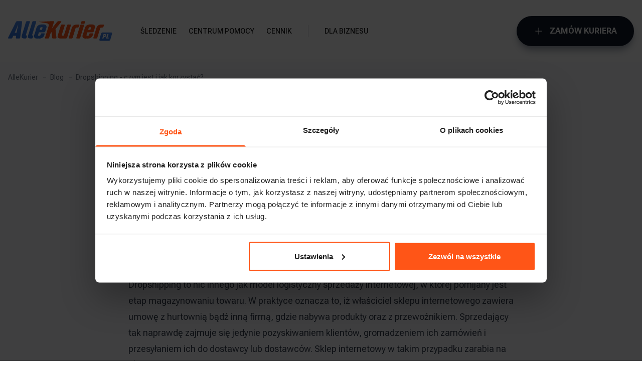

--- FILE ---
content_type: text/html; charset=utf-8
request_url: https://allekurier.pl/blog/dropshipping-co-to-jest-i-jak-korzystac
body_size: 15124
content:
<!DOCTYPE html><html lang="pl" class="__variable_f3597f"><head><meta charSet="utf-8"/><meta name="viewport" content="width=device-width, initial-scale=1"/><link rel="preload" href="/_next/static/media/55cab9a7b1e584c7-s.p.woff2" as="font" crossorigin="" type="font/woff2"/><link rel="preload" href="/_next/static/media/b5c95a22b4347906-s.p.woff2" as="font" crossorigin="" type="font/woff2"/><link rel="stylesheet" href="/_next/static/css/cae36d5957b6965a.css" data-precedence="next"/><link rel="stylesheet" href="/_next/static/css/39f9953aafbb65a1.css" data-precedence="next"/><link rel="stylesheet" href="/_next/static/css/80b2a7623e3c1a19.css" data-precedence="next"/><link rel="preload" as="script" fetchPriority="low" href="/_next/static/chunks/webpack-ed83c6602b3c6fff.js"/><script src="/_next/static/chunks/1dd3208c-8c057584e7a3947d.js" async=""></script><script src="/_next/static/chunks/1528-5bb9dec302561f17.js" async=""></script><script src="/_next/static/chunks/main-app-c086b50146bc6b3e.js" async=""></script><script src="/_next/static/chunks/9273-7948622a07174a61.js" async=""></script><script src="/_next/static/chunks/1799-b7d5f48d36bed881.js" async=""></script><script src="/_next/static/chunks/app/layout-a3712bc7c46557af.js" async=""></script><script src="/_next/static/chunks/7135-4e3fe6e3b59f0869.js" async=""></script><script src="/_next/static/chunks/4560-9425958471345ede.js" async=""></script><script src="/_next/static/chunks/app/error-81e6d58331d86364.js" async=""></script><script src="/_next/static/chunks/6455-9d4039126faa3716.js" async=""></script><script src="/_next/static/chunks/8881-f9945e765af1df58.js" async=""></script><script src="/_next/static/chunks/app/blog/%5Bslug%5D/page-698a9da7845fd595.js" async=""></script><script src="/_next/static/chunks/app/global-error-06f2dce505955933.js" async=""></script><script src="/_next/static/chunks/app/blog/page-a93567090c82bc14.js" async=""></script><link rel="preload" href="https://consent.cookiebot.com/uc.js" as="script"/><link rel="preload" href="https://www.googletagmanager.com/gtm.js?id=GTM-MF59X3M" as="script"/><title>Dropshipping - czym jest i jak korzystać? | AlleKurier.pl</title><meta name="description" content="Czym jest dropshipping? Jak można wprowadzić ten model sprzedaży internetowej do swojej firmy? Sprawdź poradnik od AlleKurier i dowiedz się najważniejszych informacji związanych z dropshippingiem!"/><link rel="icon" href="/next-img/favicon.png"/><meta name="next-size-adjust"/><script src="/_next/static/chunks/polyfills-42372ed130431b0a.js" noModule=""></script></head><body><div class="bg-white p-4 lg:py-8"><div class="mx-auto flex max-w-7xl items-center justify-center lg:justify-between"><div class="flex items-center"><a aria-label="AlleKurier" href="https://allekurier.pl"><img alt="AlleKurier" loading="lazy" width="208" height="39" decoding="async" data-nimg="1" style="color:transparent" src="/next-img/allekurier-logo.svg"/></a><nav class="ml-14 hidden lg:block"><ul class="flex items-center justify-center text-sm font-medium uppercase text-black"><li class="mr-6"><a class="py-2 text-black hover:text-gray-500 false" href="https://allekurier.pl/sledzenie">Śledzenie</a></li><li class="mr-6"><a class="py-2 text-black hover:text-gray-500 false" href="https://allekurier.pl/kontakt">Centrum pomocy</a></li><li><a class="py-2 text-black hover:text-gray-500 false" href="https://allekurier.pl/cennik">Cennik</a></li><li class="mx-8 h-6 w-px bg-gray-700 opacity-20"></li><li class="mr-6"><a class="py-2 text-black hover:text-gray-500 false" href="https://allekurier.pl/dla-biznesu">Dla biznesu</a></li></ul></nav></div><div class="hidden items-center gap-3 lg:flex"><a class="button !hidden !border-gray-900 !bg-gray-900 !shadow-gray-400 hover:!border-gray-700 hover:!bg-gray-700 xl:!flex" href="https://nowy.allekurier.pl/nadaj"><svg xmlns="http://www.w3.org/2000/svg" fill="none" viewBox="0 0 24 24" stroke-width="1.5" stroke="currentColor" aria-hidden="true" class="mr-3 h-5"><path stroke-linecap="round" stroke-linejoin="round" d="M12 4.5v15m7.5-7.5h-15"></path></svg> Zamów kuriera</a></div></div></div><main class="bg-gradient-to-b from-[#FAFBFF] to-white"><div class="px-4 lg:px-0"><div class="mx-auto max-w-7xl"><ul class="flex w-full overflow-x-scroll whitespace-nowrap py-5 text-gray-500 md:overflow-x-hidden lg:px-4"><li class="relative mr-4 pr-2 text-sm after:absolute after:-right-2 after:top-1/2 after:block after:h-px after:w-[6px] after:bg-gray-300"><a href="https://allekurier.pl">AlleKurier</a></li><li class="relative mr-4 pr-2 text-sm after:absolute after:-right-2 after:top-1/2 after:block after:h-px after:w-[6px] after:bg-gray-300 last-of-type:after:hidden"><a href="https://allekurier.pl/blog">Blog</a></li><li class="text-sm">Dropshipping - czym jest i jak korzystać?</li></ul></div><div class="my-12"><h1 class="mx-auto max-w-3xl py-5 text-center text-4xl font-bold">Dropshipping - czym jest i jak korzystać?</h1><div class="mt-4"><div class="content-prose"></div><div></div><div><div class="content-prose"><div class="mx-auto max-w-3xl"><p>Dropshipping to model sprzedaży internetowej, który z roku na rok zyskuje coraz większą popularność. Jest tak, gdyż prowadzący działalność sprzedażową online nie muszą fizycznie posiadać produktów. Cały proces przesyłki spoczywa na ramionach firm dostawczych, które odbierają towar bezpośrednio z hurtowni i transportują go do klienta. Model ten nie tylko skraca łańcuch logistyczny, lecz jest również bardzo tani i łatwy do wdrożenia. Dropshipping daje możliwość szybkiego i pewnego wejścia na rynek e-commerce dla dużych, jak i małych firm.</p><h2>Dropshipping co to jest?</h2><p>Dropshipping to nic innego jak model logistyczny sprzedaży internetowej, w której pomijany jest etap magazynowaniu towaru. W praktyce oznacza to, iż właściciel sklepu internetowego zawiera umowę z hurtownią bądź inną firmą, gdzie nabywa produkty oraz z przewoźnikiem. Sprzedający tak naprawdę zajmuje się jedynie pozyskiwaniem klientów, gromadzeniem ich zamówień i przesyłaniem ich do dostawcy lub dostawców. Sklep internetowy w takim przypadku zarabia na różnicy pomiędzy ceną hurtową a detaliczną danego produktu.</p></div></div></div><div><div class="content-prose"><div class="-ml-5 px-5 py-2 text-white bg-blue-400"><div class="content-prose"><div class="mx-auto max-w-3xl"><p>Dropshipping<strong> </strong>pozwala na rezygnację z fizycznego magazynowania na rzecz powiększania wirtualnego zaplecza. Właściciele sklepów nie muszą się już przejmować obowiązkowym przechowywaniem towarów oraz ich ewentualną ekspozycją w punktach stacjonarnych.</p></div></div></div></div></div><div><div class="content-prose"><div class="mx-auto my-2 max-w-3xl"><img alt="Dropshipping - czym jest i jak korzystać" loading="lazy" width="2000" height="800" decoding="async" data-nimg="1" style="color:transparent" srcSet="/_next/image?url=https%3A%2F%2Fimages.prismic.io%2Fallekurier%2F40f1b3cd-4623-49e8-8343-af7c1131ef87_AnyConv.com__Dropshipping.webp%3Fauto%3Dcompress%2Cformat&amp;w=2048&amp;q=75 1x, /_next/image?url=https%3A%2F%2Fimages.prismic.io%2Fallekurier%2F40f1b3cd-4623-49e8-8343-af7c1131ef87_AnyConv.com__Dropshipping.webp%3Fauto%3Dcompress%2Cformat&amp;w=3840&amp;q=75 2x" src="/_next/image?url=https%3A%2F%2Fimages.prismic.io%2Fallekurier%2F40f1b3cd-4623-49e8-8343-af7c1131ef87_AnyConv.com__Dropshipping.webp%3Fauto%3Dcompress%2Cformat&amp;w=3840&amp;q=75"/></div></div></div><div><div class="content-prose"><div class="mx-auto max-w-3xl"><h2>Kto może wykorzystać dropshipping?</h2><p>Tak naprawdę każde przedsiębiorstwo, zajmujące się handlem dobrami może wykorzystać model dropshippingu w swojej działalności. Dotyczy to zarówno niewielkich firm, dopiero co zakładających swój sklep online, jak i dużych korporacji, które chcą przekształcić swój sposób działania. Niektóre branże korzystają jednak z dropshippingu chętniej niż inne. Należy do nich, m.in.: przemysł odzieżowy, zabawkowy, sportowy, galanteryjny. Wszystko tak naprawdę zależy jednak od tego, jakie właściciel sklepu internetowego ma kontakty z hurtowniami i czy ma możliwość podjęcia współpracy z niezawodnym oraz sprawdzonym przewoźnikiem.</p></div></div></div><div><div class="content-prose"><div class="mx-auto my-4 max-w-3xl text-center"><a class="button button-sm mx-auto max-w-sm button-green" href="https://allekurier.pl/nadaj">ZAMÓW KURIERA</a></div></div></div><div><div class="content-prose"><div class="mx-auto my-2 max-w-3xl"><img alt="dropshipping sprzedaż" loading="lazy" width="1000" height="667" decoding="async" data-nimg="1" style="color:transparent" srcSet="/_next/image?url=https%3A%2F%2Fimages.prismic.io%2Fallekurier%2F737d8177-32d7-43e0-93cb-08eb10aba100_dropshipping-sprzedaz.webp%3Fauto%3Dcompress%2Cformat&amp;w=1080&amp;q=75 1x, /_next/image?url=https%3A%2F%2Fimages.prismic.io%2Fallekurier%2F737d8177-32d7-43e0-93cb-08eb10aba100_dropshipping-sprzedaz.webp%3Fauto%3Dcompress%2Cformat&amp;w=2048&amp;q=75 2x" src="/_next/image?url=https%3A%2F%2Fimages.prismic.io%2Fallekurier%2F737d8177-32d7-43e0-93cb-08eb10aba100_dropshipping-sprzedaz.webp%3Fauto%3Dcompress%2Cformat&amp;w=2048&amp;q=75"/></div></div></div><div><div class="content-prose"><div class="mx-auto max-w-3xl"><h2>Zalety dropshippingu - dlaczego warto na niego postawić?</h2><p>Główną zaletą dropshippingu jest brak obowiązku magazynowania towarów, a co za tym idzie – zajmowania nimi przestrzeni. Oszczędzamy w ten sposób czas, siły i środki, które należałoby poświęcić na wygospodarowanie miejsca na produkty. Prowadzący sklep online płaci jedynie za te towary, które zostały zamówione przez klientów. Inną zaletą jest oszczędność środków, jakie należałoby przeznaczyć na wysyłkę. Kolejną zaletą dropshippingu jest niski wkład własny w kontekście inwestycji.</p><p>Sprawia on, iż inwestycja w potencjalny sklep internetowy obarczona jest niskim ryzykiem. Wiele osób zastanawia się, jak zacząć dropshipping i czy to w ogóle możliwe przy małych przedsiębiorstwach. Odpowiedź brzmi – jak najbardziej tak, ponieważ ten model logistyczny skierowany jest właśnie do niewielkich firm, które są na początku rozwoju.</p></div></div></div><div><div class="content-prose"><div class="-ml-5 px-5 py-2 text-white bg-green-400"><div class="content-prose"><div class="mx-auto max-w-3xl"><p>Inną zaletą dropshippingu jest możliwość posiadania szerokiego asortymentu. Dzięki temu właściciel sklepu internetowego może uwzględnić w swojej ofercie również towary egzotyczne, rzadkie i takie, które nie pojawiają się u konkurencji ze względu na niski popyt.</p></div></div></div></div></div><div><div class="content-prose"><div class="mx-auto my-2 max-w-3xl"><img alt="sprzedaż w modelu dropshipping" loading="lazy" width="1000" height="667" decoding="async" data-nimg="1" style="color:transparent" srcSet="/_next/image?url=https%3A%2F%2Fimages.prismic.io%2Fallekurier%2F610ca776-8ebd-42ed-a306-6f060f204e76_sprzedaz-model-dropshipping.webp%3Fauto%3Dcompress%2Cformat&amp;w=1080&amp;q=75 1x, /_next/image?url=https%3A%2F%2Fimages.prismic.io%2Fallekurier%2F610ca776-8ebd-42ed-a306-6f060f204e76_sprzedaz-model-dropshipping.webp%3Fauto%3Dcompress%2Cformat&amp;w=2048&amp;q=75 2x" src="/_next/image?url=https%3A%2F%2Fimages.prismic.io%2Fallekurier%2F610ca776-8ebd-42ed-a306-6f060f204e76_sprzedaz-model-dropshipping.webp%3Fauto%3Dcompress%2Cformat&amp;w=2048&amp;q=75"/></div></div></div><div><div class="content-prose"><div class="mx-auto max-w-3xl"><h2>Jak zacząć dropshipping w swojej firmie?</h2><p>By rozpocząć prowadzenie przedsiębiorstwa modelu, tak naprawdę potrzeba jedynie trzech rzeczy. Pierwszą, jak to w każdym biznesie bywa, jest wkład własny. W przypadku dropshippingu będzie on niewielki w porównaniu z innymi modelami logistycznymi, gdyż ominiemy, m.in. koszty wysyłki oraz związane z prowadzeniem magazynu.</p><p>Ważne jednak, by na samym początku działalności założyć sklep internetowy oraz poświęcić środki na wypromowanie go. Drugim niezbędnym elementem jest umowa z hurtownią lub hurtowniami, które dostarczą nam interesujących nas produktów. Wybór towarów zależy od popytu rynkowego, naszej specjalizacji bądź trendów, które ustalimy obserwując rynek e-commerce.</p><p>Trzecim krokiem w budowaniu dropshippingu jest wybór przewoźnika. Polski rynek jest wręcz przesycony firmami kurierskimi, oferującymi usługi w ramach handlu krajowego, jak i zagranicznego. W wyborze odpowiedniej pomoże Ci <a href="https://allekurier.pl/">AlleKurier</a>. Dzięki nam w szybki, bezpieczny i tani sposób zamów kuriera po odbiór swoich przesyłek. A co ciekawsze, z AlleKurier możesz zintegrować swój sklep, co pozwoli na jeszcze sprawniejszą organizację wysyłek zamówień Twojego sklepu. O tym, jak to zrobić przeczytasz w naszym poradniku - integracja sklepu internetowego z kurierem. Jeśli nie chcesz samodzielnie szukać przewoźnika, postaw właśnie na nas! Kurier w najlepszej cenie tylko w AlleKurier</p></div></div></div><div><div class="content-prose"><div class="mx-auto max-w-3xl"><h2>Zobacz także:</h2></div></div></div><div><div class="content-prose"><ul class="mx-auto mt-4 flex max-w-3xl !list-none flex-wrap gap-x-4 !p-0"><li class="!p-0"><a href="https://allekurier.pl/blog/zasada-7w-w-teorii-oraz-w-praktyce">Zasada 7w w teorii oraz w praktyce</a></li><li class="!p-0"><a></a></li></ul></div></div></div></div><div class="bg-blue-600 bg-[url(&#x27;/next-img/tracking-bg.svg&#x27;)] bg-cover bg-top bg-no-repeat px-4 pb-16 pt-10 text-white"><div class="mx-auto max-w-7xl text-center"><span class="text-sm font-bold uppercase">Sprawdź, gdzie jest Twoja przesyłka</span><h2 class="mb-8 mt-2 text-3xl font-bold">Śledzenie przesyłki</h2><form class="relative mx-auto flex max-w-md items-center justify-center"><input type="text" class="w-full rounded-full bg-blue-50 px-10 py-4 text-black placeholder:text-gray-400" placeholder="Wpisz numer przesyłki" value=""/><button class="text-ak-orange-500 absolute right-8 h-6 w-6" aria-label="Śledzenie"><svg xmlns="http://www.w3.org/2000/svg" fill="none" viewBox="0 0 24 24" stroke-width="1.5" stroke="currentColor" aria-hidden="true" class="h-6"><path stroke-linecap="round" stroke-linejoin="round" d="M21 21l-5.197-5.197m0 0A7.5 7.5 0 105.196 5.196a7.5 7.5 0 0010.607 10.607z"></path></svg></button></form></div></div></div></main><div class="mx-auto grid max-w-7xl grid-cols-1 gap-12 border-b border-gray-100 px-4 py-14 text-sm lg:grid-cols-5"><div><a href="https://allekurier.pl/cennik"><strong class="mb-5 block uppercase">Cennik przesyłek</strong></a><div class="grid grid-cols-1 gap-3"><a href="https://allekurier.pl/cennik/inpost">Cennik InPost</a><a href="https://allekurier.pl/cennik/dpd">Cennik DPD</a><a href="https://allekurier.pl/cennik/dhl">Cennik DHL</a><a href="https://allekurier.pl/cennik/ups">Cennik UPS</a><a href="https://allekurier.pl/cennik/fedex">Cennik FedEx</a><a href="https://allekurier.pl/cennik/paczkomaty">Cennik Paczkomaty</a><a href="https://allekurier.pl/cennik/orlen-paczka">Cennik Orlen Paczka</a></div></div><div><a href="https://allekurier.pl/przesylki-zagraniczne"><strong class="mb-5 block uppercase">Przesyłki zagraniczne</strong></a><div class="grid grid-cols-1 gap-3"><a href="https://allekurier.pl/przesylki-zagraniczne/paczka-do-niemiec">Paczki do Niemiec</a><a href="https://allekurier.pl/przesylki-zagraniczne/paczki-do-anglii">Paczki do Anglii</a><a href="https://allekurier.pl/przesylki-zagraniczne/paczki-do-holandii">Paczki do Holandii</a><a href="https://allekurier.pl/przesylki-zagraniczne/tanie-przesylki-do-usa">Paczki do USA</a><a href="https://allekurier.pl/przesylki-zagraniczne/tanie-paczki-do-kanady">Paczki do Kanady</a><a href="https://allekurier.pl/przesylki-zagraniczne/paczka-do-australii"> <!-- -->Paczki do Australii</a><a href="https://allekurier.pl/przesylki-zagraniczne/import-z-chin">Import z Chin</a></div></div><div><a href="https://allekurier.pl/firmy-kurierskie"><strong class="mb-5 block uppercase">Firmy Kurierskie</strong></a><div class="grid grid-cols-1 gap-3"><a href="https://allekurier.pl/firmy-kurierskie/inpost">Kurier InPost</a><a href="https://allekurier.pl/firmy-kurierskie/dpd">Kurier DPD</a><a href="https://allekurier.pl/firmy-kurierskie/dhl">Kurier DHL</a><a href="https://allekurier.pl/firmy-kurierskie/ups"> <!-- -->Kurier UPS</a><a href="https://allekurier.pl/firmy-kurierskie/fedex">Kurier FedEx</a><a href="https://allekurier.pl/firmy-kurierskie/orlen-paczka">Orlen Paczka</a><a href="https://allekurier.pl/firmy-kurierskie/paczkomaty-inpost">Paczkomaty InPost</a></div></div><div><a href="https://allekurier.pl/uslugi"><strong class="mb-5 block uppercase">Usługi</strong></a><div class="grid grid-cols-1 gap-3"><a href="https://allekurier.pl/uslugi/przesylki-krajowe-paczki-do-polski">Przesyłki Krajowe</a><a href="https://allekurier.pl/przesylki-zagraniczne">Przesyłki Zagraniczne</a><a href="https://allekurier.pl/uslugi/przesylka-pobraniowa">Przesyłki Pobraniowe</a><a href="https://allekurier.pl/uslugi/przesylki-paletowe">Przesyłki Paletowe</a><a href="https://allekurier.pl/uslugi/zwrot-towaru">Zwrot Towaru</a><a href="https://allekurier.pl/nadaj">Zamawianie Kuriera</a><a href="https://allekurier.pl/dla-biznesu">Kurier dla Firm</a></div></div><div><a href="https://allekurier.pl/punkty"><strong class="mb-5 block uppercase">Punkty nadań</strong></a><div class="grid grid-cols-1 gap-3"><a href="https://allekurier.pl/punkty/warszawa">Kurier Warszawa</a><a href="https://allekurier.pl/punkty/krakow">Kurier Kraków</a><a href="https://allekurier.pl/punkty/lodz">Kurier Łódź</a><a href="https://allekurier.pl/punkty/gdansk">Kurier Gdańsk</a><a href="https://allekurier.pl/punkty/poznan">Kurier Poznań</a><a href="https://allekurier.pl/punkty/wroclaw">Kurier Wrocław</a><a href="https://allekurier.pl/punkty/szczecin">Kurier Szczecin</a></div></div></div><footer class="mx-auto max-w-7xl px-4 py-14 pb-24 text-sm lg:pb-14"><div class="mb-2 grid grid-cols-1 gap-12 lg:grid-cols-5"><div><img alt="AlleKurier" loading="lazy" width="160" height="30" decoding="async" data-nimg="1" style="color:transparent" src="/next-img/allekurier-logo.svg"/><p class="mt-8">AlleKurier Sp. z o.o.<br/>ul. Balicka 12A/B4<br/>30-149 Kraków</p><div class="mt-6 flex items-center"><a class="mr-4" aria-label="Facebook" href="https://facebook.com/AlleKurierPL/"><svg width="24" height="24" viewBox="0 0 24 24" fill="none" xmlns="http://www.w3.org/2000/svg"><path d="M23.625 12C23.625 5.57812 18.4219 0.375 12 0.375C5.57812 0.375 0.375 5.57812 0.375 12C0.375 17.8022 4.62609 22.6116 10.1836 23.4844V15.3605H7.23047V12H10.1836V9.43875C10.1836 6.52547 11.918 4.91625 14.5744 4.91625C15.8466 4.91625 17.1769 5.14313 17.1769 5.14313V8.0025H15.7106C14.2669 8.0025 13.8164 8.89875 13.8164 9.81797V12H17.0405L16.5248 15.3605H13.8164V23.4844C19.3739 22.6116 23.625 17.8022 23.625 12Z" fill="#999999"></path></svg></a><a aria-label="YouTube" href="https://youtube.com/channel/UC-vildlSchl0noKGrsTzudA"><svg width="27" height="24" viewBox="0 0 27 24" fill="none" xmlns="http://www.w3.org/2000/svg"><path d="M25.7651 5.81737C25.4707 4.70877 24.6032 3.83568 23.5018 3.53938C21.5054 3.00098 13.5 3.00098 13.5 3.00098C13.5 3.00098 5.49469 3.00098 3.49823 3.53938C2.39681 3.83573 1.52934 4.70877 1.23492 5.81737C0.699982 7.82676 0.699982 12.0192 0.699982 12.0192C0.699982 12.0192 0.699982 16.2116 1.23492 18.221C1.52934 19.3296 2.39681 20.1663 3.49823 20.4626C5.49469 21.001 13.5 21.001 13.5 21.001C13.5 21.001 21.5053 21.001 23.5018 20.4626C24.6032 20.1663 25.4707 19.3296 25.7651 18.221C26.3 16.2116 26.3 12.0192 26.3 12.0192C26.3 12.0192 26.3 7.82676 25.7651 5.81737ZM10.8818 15.8256V8.21277L17.5727 12.0193L10.8818 15.8256Z" fill="#999999"></path></svg></a><div class="ml-4 mr-2 h-6 w-px bg-gray-300"></div><a class="mt-1 block" href="https://www.opineo.pl/opinie/allekurier-pl"><img alt="Opineo" loading="lazy" width="35" height="35" decoding="async" data-nimg="1" style="color:transparent" srcSet="/_next/image?url=%2Fnext-img%2Fopineo-icon.png&amp;w=48&amp;q=75 1x, /_next/image?url=%2Fnext-img%2Fopineo-icon.png&amp;w=96&amp;q=75 2x" src="/_next/image?url=%2Fnext-img%2Fopineo-icon.png&amp;w=96&amp;q=75"/></a></div></div><div class="lg:col-span-2"><strong class="mb-5 block uppercase">Biuro Obsługi klienta</strong><a class="flex items-center" href="/cdn-cgi/l/email-protection#ee8c879b9c81ae8f82828b859b9c878b9cc09e82"><svg xmlns="http://www.w3.org/2000/svg" fill="none" viewBox="0 0 24 24" stroke-width="1.5" stroke="currentColor" aria-hidden="true" class="text-ak-orange-500 mr-2 h-5"><path stroke-linecap="round" stroke-linejoin="round" d="M21.75 6.75v10.5a2.25 2.25 0 01-2.25 2.25h-15a2.25 2.25 0 01-2.25-2.25V6.75m19.5 0A2.25 2.25 0 0019.5 4.5h-15a2.25 2.25 0 00-2.25 2.25m19.5 0v.243a2.25 2.25 0 01-1.07 1.916l-7.5 4.615a2.25 2.25 0 01-2.36 0L3.32 8.91a2.25 2.25 0 01-1.07-1.916V6.75"></path></svg><span class="__cf_email__" data-cfemail="63010a16110c23020f0f060816110a06114d130f">[email&#160;protected]</span></a><a class="mt-2 flex items-center" href="/cdn-cgi/l/email-protection#e4868d91968ba4858888818f91968d8196ca9488"><svg xmlns="http://www.w3.org/2000/svg" fill="none" viewBox="0 0 24 24" stroke-width="1.5" stroke="currentColor" aria-hidden="true" class="text-ak-orange-500 mr-2 h-5"><path stroke-linecap="round" stroke-linejoin="round" d="M8.625 9.75a.375.375 0 11-.75 0 .375.375 0 01.75 0zm0 0H8.25m4.125 0a.375.375 0 11-.75 0 .375.375 0 01.75 0zm0 0H12m4.125 0a.375.375 0 11-.75 0 .375.375 0 01.75 0zm0 0h-.375m-13.5 3.01c0 1.6 1.123 2.994 2.707 3.227 1.087.16 2.185.283 3.293.369V21l4.184-4.183a1.14 1.14 0 01.778-.332 48.294 48.294 0 005.83-.498c1.585-.233 2.708-1.626 2.708-3.228V6.741c0-1.602-1.123-2.995-2.707-3.228A48.394 48.394 0 0012 3c-2.392 0-4.744.175-7.043.513C3.373 3.746 2.25 5.14 2.25 6.741v6.018z"></path></svg>Porozmawiaj z nami na czacie</a><p class="mt-6">Zapraszamy pon. - pt.<br/>8:00 - 16:00</p></div><div><strong class="mb-5 block uppercase">Przydatne linki</strong><div class="grid grid-cols-1 gap-3"><a href="https://nowy.allekurier.pl/nadaj">Zamów kuriera</a><a href="https://allekurier.pl/kontakt">Centrum pomocy</a><a href="https://allekurier.pl/integracje">Integracje</a><a href="https://allekurier.pl/kontakt">Kontakt</a><a href="https://allekurier.pl/info">Info</a><a href="https://allekurier.pl/blog">Blog</a><a href="https://allekurier.pl/o-nas">O nas</a><a href="https://allekurier.pl/poradnik">Poradnik</a><a href="https://allekurier.pl/grupa-allekurier">Grupa Allekurier</a></div></div><div><strong class="mb-5 block uppercase">Kwestie prawne</strong><div class="grid grid-cols-1 gap-3"><a href="https://allekurier.pl/info/regulamin">Regulamin</a><a href="https://allekurier.pl/info/polityka-prywatnosci">Polityka prywatności</a></div></div></div><p class="text-xs text-gray-400">Bezpiecznie obsługujemy wszystkie popularne metody płatności</p><div class="my-4 flex items-center grayscale"><img alt="Przelewy24" loading="lazy" width="45" height="20" decoding="async" data-nimg="1" style="color:transparent" src="/next-img/przelewy24.svg"/><div class="ml-5"><img alt="Blik" loading="lazy" width="45" height="20" decoding="async" data-nimg="1" style="color:transparent" srcSet="/_next/image?url=%2Fnext-img%2Fblik.png&amp;w=48&amp;q=75 1x, /_next/image?url=%2Fnext-img%2Fblik.png&amp;w=96&amp;q=75 2x" src="/_next/image?url=%2Fnext-img%2Fblik.png&amp;w=96&amp;q=75"/></div></div><p class="text-center text-xs text-gray-400">Copyright © <!-- -->2026<!-- --> AlleKurier. All right reserved.</p></footer><div class="shadow-top fixed bottom-0 z-[1002] grid w-full grid-cols-5 bg-white px-1.5 py-3 after:fixed after:inset-x-0 after:bottom-4 after:-z-[2] after:mx-auto after:h-16 after:w-16 after:rounded-full after:bg-white lg:hidden"><a class="mobile-nav-link false" href="https://allekurier.pl"><svg xmlns="http://www.w3.org/2000/svg" fill="none" viewBox="0 0 24 24" stroke-width="1.5" stroke="currentColor" aria-hidden="true" class="h-5"><path stroke-linecap="round" stroke-linejoin="round" d="M2.25 12l8.954-8.955c.44-.439 1.152-.439 1.591 0L21.75 12M4.5 9.75v10.125c0 .621.504 1.125 1.125 1.125H9.75v-4.875c0-.621.504-1.125 1.125-1.125h2.25c.621 0 1.125.504 1.125 1.125V21h4.125c.621 0 1.125-.504 1.125-1.125V9.75M8.25 21h8.25"></path></svg> <!-- -->start</a><a class="mobile-nav-link false" href="https://allekurier.pl/sledzenie"><svg xmlns="http://www.w3.org/2000/svg" fill="none" viewBox="0 0 24 24" stroke-width="1.5" stroke="currentColor" aria-hidden="true" class="h-5"><path stroke-linecap="round" stroke-linejoin="round" d="M21 21l-5.197-5.197m0 0A7.5 7.5 0 105.196 5.196a7.5 7.5 0 0010.607 10.607z"></path></svg> <!-- -->Śledzenie</a><a class="mobile-nav-link" href="https://allekurier.pl/nadaj"><svg xmlns="http://www.w3.org/2000/svg" fill="none" viewBox="0 0 24 24" stroke-width="1.5" stroke="currentColor" aria-hidden="true" class="-mt-3 h-8 stroke-[1.5]"><path stroke-linecap="round" stroke-linejoin="round" d="M12 9v6m3-3H9m12 0a9 9 0 11-18 0 9 9 0 0118 0z"></path></svg> <!-- -->Przesyłka</a><a class="mobile-nav-link false" href="https://allekurier.pl"><svg xmlns="http://www.w3.org/2000/svg" fill="none" viewBox="0 0 24 24" stroke-width="1.5" stroke="currentColor" aria-hidden="true" class="h-5"><path stroke-linecap="round" stroke-linejoin="round" d="M17.982 18.725A7.488 7.488 0 0012 15.75a7.488 7.488 0 00-5.982 2.975m11.963 0a9 9 0 10-11.963 0m11.963 0A8.966 8.966 0 0112 21a8.966 8.966 0 01-5.982-2.275M15 9.75a3 3 0 11-6 0 3 3 0 016 0z"></path></svg> <!-- -->Konto</a><button class="mobile-nav-link false"><svg xmlns="http://www.w3.org/2000/svg" fill="none" viewBox="0 0 24 24" stroke-width="1.5" stroke="currentColor" aria-hidden="true" class="h-5"><path stroke-linecap="round" stroke-linejoin="round" d="M6.75 12a.75.75 0 11-1.5 0 .75.75 0 011.5 0zM12.75 12a.75.75 0 11-1.5 0 .75.75 0 011.5 0zM18.75 12a.75.75 0 11-1.5 0 .75.75 0 011.5 0z"></path></svg>więcej</button></div><script data-cfasync="false" src="/cdn-cgi/scripts/5c5dd728/cloudflare-static/email-decode.min.js"></script><script src="/_next/static/chunks/webpack-ed83c6602b3c6fff.js" async=""></script><script>(self.__next_f=self.__next_f||[]).push([0]);self.__next_f.push([2,null])</script><script>self.__next_f.push([1,"1:HL[\"/_next/static/media/55cab9a7b1e584c7-s.p.woff2\",\"font\",{\"crossOrigin\":\"\",\"type\":\"font/woff2\"}]\n2:HL[\"/_next/static/media/b5c95a22b4347906-s.p.woff2\",\"font\",{\"crossOrigin\":\"\",\"type\":\"font/woff2\"}]\n3:HL[\"/_next/static/css/cae36d5957b6965a.css\",\"style\"]\n4:HL[\"/_next/static/css/39f9953aafbb65a1.css\",\"style\"]\n5:HL[\"/_next/static/css/80b2a7623e3c1a19.css\",\"style\"]\n"])</script><script>self.__next_f.push([1,"6:I[1815,[],\"\"]\n9:I[5092,[],\"\"]\nb:I[2023,[],\"\"]\nc:I[9492,[\"9273\",\"static/chunks/9273-7948622a07174a61.js\",\"1799\",\"static/chunks/1799-b7d5f48d36bed881.js\",\"3185\",\"static/chunks/app/layout-a3712bc7c46557af.js\"],\"default\"]\nd:I[3027,[\"9273\",\"static/chunks/9273-7948622a07174a61.js\",\"7135\",\"static/chunks/7135-4e3fe6e3b59f0869.js\",\"4560\",\"static/chunks/4560-9425958471345ede.js\",\"7601\",\"static/chunks/app/error-81e6d58331d86364.js\"],\"default\"]\nf:I[2206,[\"9273\",\"static/chunks/9273-7948622a07174a61.js\",\"1799\",\"static/chunks/1799-b7d5f48d36bed881.js\",\"3185\",\"static/chunks/app/layout-a3712bc7c46557af.js\"],\"default\"]\n10:I[1975,[\"9273\",\"static/chunks/9273-7948622a07174a61.js\",\"1799\",\"static/chunks/1799-b7d5f48d36bed881.js\",\"6455\",\"static/chunks/6455-9d4039126faa3716.js\",\"7135\",\"static/chunks/7135-4e3fe6e3b59f0869.js\",\"8881\",\"static/chunks/8881-f9945e765af1df58.js\",\"308\",\"static/chunks/app/blog/%5Bslug%5D/page-698a9da7845fd595.js\"],\"PrismicPreviewClient\"]\n11:I[2147,[\"9273\",\"static/chunks/9273-7948622a07174a61.js\",\"1799\",\"static/chunks/1799-b7d5f48d36bed881.js\",\"6455\",\"static/chunks/6455-9d4039126faa3716.js\",\"7135\",\"static/chunks/7135-4e3fe6e3b59f0869.js\",\"8881\",\"static/chunks/8881-f9945e765af1df58.js\",\"308\",\"static/chunks/app/blog/%5Bslug%5D/page-698a9da7845fd595.js\"],\"\"]\n12:I[4447,[\"9273\",\"static/chunks/9273-7948622a07174a61.js\",\"1799\",\"static/chunks/1799-b7d5f48d36bed881.js\",\"3185\",\"static/chunks/app/layout-a3712bc7c46557af.js\"],\"GoogleTagManager\"]\n14:I[4622,[\"9273\",\"static/chunks/9273-7948622a07174a61.js\",\"7135\",\"static/chunks/7135-4e3fe6e3b59f0869.js\",\"4560\",\"static/chunks/4560-9425958471345ede.js\",\"6470\",\"static/chunks/app/global-error-06f2dce505955933.js\"],\"default\"]\na:[\"slug\",\"dropshipping-co-to-jest-i-jak-korzystac\",\"d\"]\n15:[]\n"])</script><script>self.__next_f.push([1,"0:[\"$\",\"$L6\",null,{\"buildId\":\"E-KUvGbR6747WXACtqeHb\",\"assetPrefix\":\"\",\"urlParts\":[\"\",\"blog\",\"dropshipping-co-to-jest-i-jak-korzystac\"],\"initialTree\":[\"\",{\"children\":[\"blog\",{\"children\":[[\"slug\",\"dropshipping-co-to-jest-i-jak-korzystac\",\"d\"],{\"children\":[\"__PAGE__\",{}]}]}]},\"$undefined\",\"$undefined\",true],\"initialSeedData\":[\"\",{\"children\":[\"blog\",{\"children\":[[\"slug\",\"dropshipping-co-to-jest-i-jak-korzystac\",\"d\"],{\"children\":[\"__PAGE__\",{},[[\"$L7\",\"$L8\",[[\"$\",\"link\",\"0\",{\"rel\":\"stylesheet\",\"href\":\"/_next/static/css/80b2a7623e3c1a19.css\",\"precedence\":\"next\",\"crossOrigin\":\"$undefined\"}]]],null],null]},[null,[\"$\",\"$L9\",null,{\"parallelRouterKey\":\"children\",\"segmentPath\":[\"children\",\"blog\",\"children\",\"$a\",\"children\"],\"error\":\"$undefined\",\"errorStyles\":\"$undefined\",\"errorScripts\":\"$undefined\",\"template\":[\"$\",\"$Lb\",null,{}],\"templateStyles\":\"$undefined\",\"templateScripts\":\"$undefined\",\"notFound\":\"$undefined\",\"notFoundStyles\":\"$undefined\"}]],null]},[null,[\"$\",\"$L9\",null,{\"parallelRouterKey\":\"children\",\"segmentPath\":[\"children\",\"blog\",\"children\"],\"error\":\"$undefined\",\"errorStyles\":\"$undefined\",\"errorScripts\":\"$undefined\",\"template\":[\"$\",\"$Lb\",null,{}],\"templateStyles\":\"$undefined\",\"templateScripts\":\"$undefined\",\"notFound\":\"$undefined\",\"notFoundStyles\":\"$undefined\"}]],null]},[[[[\"$\",\"link\",\"0\",{\"rel\":\"stylesheet\",\"href\":\"/_next/static/css/cae36d5957b6965a.css\",\"precedence\":\"next\",\"crossOrigin\":\"$undefined\"}],[\"$\",\"link\",\"1\",{\"rel\":\"stylesheet\",\"href\":\"/_next/static/css/39f9953aafbb65a1.css\",\"precedence\":\"next\",\"crossOrigin\":\"$undefined\"}]],[\"$\",\"html\",null,{\"lang\":\"pl\",\"className\":\"__variable_f3597f\",\"children\":[[\"$\",\"body\",null,{\"children\":[[\"$\",\"$Lc\",null,{}],[\"$\",\"main\",null,{\"className\":\"bg-gradient-to-b from-[#FAFBFF] to-white\",\"children\":[\"$\",\"div\",null,{\"className\":\"px-4 lg:px-0\",\"children\":[\"$\",\"$L9\",null,{\"parallelRouterKey\":\"children\",\"segmentPath\":[\"children\"],\"error\":\"$d\",\"errorStyles\":[],\"errorScripts\":[],\"template\":[\"$\",\"$Lb\",null,{}],\"templateStyles\":\"$undefined\",\"templateScripts\":\"$undefined\",\"notFound\":[\"$\",\"div\",null,{\"className\":\"p-4 lg:px-0\",\"children\":[\"$\",\"div\",null,{\"className\":\"mt-4 max-w-[772px] rounded-[40px] bg-white p-4 pb-14 shadow-[0_14px_12px_10px_rgb(0_87_255_/_5%)] \\n            max-lg:!shadow-none max-md:!rounded-none md:mx-auto md:mt-12 md:px-[136px] md:py-14 lg:mb-24\",\"children\":[[\"$\",\"h2\",null,{\"className\":\"text mb-4 text-center text-2xl\",\"children\":[\"Strona, której szukasz nie istnieje \",[\"$\",\"div\",null,{\"className\":\"inline-block\",\"children\":\"(błąd 404)\"}]]}],[\"$\",\"p\",null,{\"className\":\"text- mb-8 text-center text-gray-500\",\"children\":[\"Przejdź do serwisu\",\" \",[\"$\",\"a\",null,{\"href\":\"https://nowy.allekurier.pl/\",\"className\":\"text-ak-orange-500 hover:text-ak-orange-600\",\"children\":\"AlleKurier.pl\"}],\" \",\"i wygodnie nadaj swoją przesyłkę.\"]}],[\"$\",\"a\",null,{\"href\":\"https://nowy.allekurier.pl/\",\"className\":\"button mx-auto mb-14 max-w-[378px] border-none leading-[19px] lg:mb-20\",\"children\":\"Przejdź do nowy.AlleKurier.pl\"}],[\"$\",\"div\",null,{\"className\":\"flex justify-center\",\"children\":[\"$\",\"svg\",null,{\"width\":\"201\",\"height\":\"103\",\"viewBox\":\"0 0 201 103\",\"fill\":\"none\",\"xmlns\":\"http://www.w3.org/2000/svg\",\"children\":[[\"$\",\"g\",null,{\"clipPath\":\"url(#clip0_956_7002)\",\"children\":[[\"$\",\"path\",null,{\"d\":\"M10.0407 96.2223L18.6345 82.5842L10.0367 97.708L10.0321 99.262C9.41898 99.2548 8.81206 99.2313 8.21134 99.1915L8.91229 79.2288L8.90308 79.0745L8.91887 79.0451L8.98561 77.1588L0 62.2114L8.99488 75.7461L9.02179 76.1457L9.5513 61.0631L1.82654 45.5982L9.61167 58.4129L9.9738 27.1509L9.97546 27.0469L9.9767 27.1493L10.153 51.7972L17.5345 41.9352L10.1465 53.9201L10.1122 67.4199L16.9611 54.3817L10.1085 69.4047L10.0895 76.9113L20.0382 58.7574L10.0817 79.53L10.0407 96.2223Z\",\"fill\":\"#676767\"}],[\"$\",\"path\",null,{\"d\":\"M130.664 38.6602H128.248V55.8141H130.664V38.6602Z\",\"fill\":\"#4F4F4F\"}],[\"$\",\"path\",null,{\"d\":\"M41.2641 2.15195L40.3555 4.39062L129.762 40.6793L130.67 38.4406L41.2641 2.15195Z\",\"fill\":\"#4F4F4F\"}],[\"$\",\"path\",null,{\"d\":\"M200.001 98.4943C196.259 104.746 -0.195783 104.221 0.1019 98.4939C3.84395 92.2424 200.299 92.7673 200.001 98.4943Z\",\"fill\":\"#676767\"}],[\"$\",\"path\",null,{\"d\":\"M175.361 73.207H154.342V81.4216H175.361V73.207Z\",\"fill\":\"#4F4F4F\"}],[\"$\",\"path\",null,{\"d\":\"M173.43 80.457H69.7812V89.638H173.43V80.457Z\",\"fill\":\"#4F4F4F\"}],[\"$\",\"path\",null,{\"d\":\"M156.397 85.0456H131.512V53.7578H150.115L156.397 69.5377V85.0456Z\",\"fill\":\"#676767\"}],[\"$\",\"path\",null,{\"d\":\"M146.008 55.6914H135.377V66.322H146.008V55.6914Z\",\"fill\":\"white\"}],[\"$\",\"path\",null,{\"d\":\"M153.98 66.4392H147.215V55.8086H150.114L153.98 66.4392Z\",\"fill\":\"white\"}],[\"$\",\"path\",null,{\"d\":\"M138.277 72.3633H135.861V76.9538H138.277V72.3633Z\",\"fill\":\"#4F4F4F\"}],[\"$\",\"path\",null,{\"d\":\"M149.268 62.5781H149.388C149.997 62.5781 150.581 62.8199 151.011 63.2504C151.442 63.6808 151.684 64.2646 151.684 64.8734C151.684 65.4821 151.442 66.0659 151.011 66.4964C150.581 66.9268 149.997 67.1686 149.388 67.1686H149.268V62.5781Z\",\"fill\":\"#4F4F4F\"}],[\"$\",\"path\",null,{\"d\":\"M59.3926 80.457H59.5134C60.1221 80.457 60.7059 80.6988 61.1364 81.1293C61.5668 81.5597 61.8086 82.1435 61.8086 82.7523C61.8086 83.361 61.5668 83.9448 61.1364 84.3753C60.7059 84.8057 60.1221 85.0475 59.5134 85.0475H59.3926V80.457Z\",\"fill\":\"#4F4F4F\"}],[\"$\",\"path\",null,{\"d\":\"M166.061 80.4182C169.743 80.4182 173.054 82.2018 175.352 85.0433H180.074L175.484 72.2561L154.102 68.0391L154.706 85.0433H156.77C159.068 82.2018 162.379 80.4182 166.061 80.4182Z\",\"fill\":\"#676767\"}],[\"$\",\"path\",null,{\"d\":\"M166.303 98.5743C172.107 98.5743 176.813 93.8689 176.813 88.0645C176.813 82.2601 172.107 77.5547 166.303 77.5547C160.498 77.5547 155.793 82.2601 155.793 88.0645C155.793 93.8689 160.498 98.5743 166.303 98.5743Z\",\"fill\":\"#4F4F4F\"}],[\"$\",\"path\",null,{\"d\":\"M166.303 93.5981C169.358 93.5981 171.834 91.1216 171.834 88.0666C171.834 85.0117 169.358 82.5352 166.303 82.5352C163.248 82.5352 160.771 85.0117 160.771 88.0666C160.771 91.1216 163.248 93.5981 166.303 93.5981Z\",\"fill\":\"#676767\"}],[\"$\",\"path\",null,{\"d\":\"M71.3529 98.4557C76.4234 98.4557 80.5339 94.3453 80.5339 89.2747C80.5339 84.2042 76.4234 80.0938 71.3529 80.0938C66.2823 80.0938 62.1719 84.2042 62.1719 89.2747C62.1719 94.3453 66.2823 98.4557 71.3529 98.4557Z\",\"fill\":\"#4F4F4F\"}],[\"$\",\"path\",null,{\"d\":\"M71.3516 94.1056C74.0203 94.1056 76.1837 91.9422 76.1837 89.2735C76.1837 86.6048 74.0203 84.4414 71.3516 84.4414C68.6829 84.4414 66.5195 86.6048 66.5195 89.2735C66.5195 91.9422 68.6829 94.1056 71.3516 94.1056Z\",\"fill\":\"#676767\"}],[\"$\",\"path\",null,{\"d\":\"M132.238 49.4062H127.164V86.0094H132.238V49.4062Z\",\"fill\":\"#4F4F4F\"}],[\"$\",\"path\",null,{\"d\":\"M132.236 79.3672H59.2715V81.5416H132.236V79.3672Z\",\"fill\":\"#4F4F4F\"}],[\"$\",\"path\",null,{\"d\":\"M99.7977 65.699L20.2246 87.3477L20.7954 89.4458L100.368 67.7972L99.7977 65.699Z\",\"fill\":\"#4F4F4F\"}],[\"$\",\"path\",null,{\"d\":\"M94.3648 68.3383L93.002 69.3398L101.373 80.7307L102.736 79.7292L94.3648 68.3383Z\",\"fill\":\"#4F4F4F\"}],[\"$\",\"path\",null,{\"d\":\"M150.719 66.9219H148.303V67.8883H150.719V66.9219Z\",\"fill\":\"#4F4F4F\"}],[\"$\",\"path\",null,{\"d\":\"M129.456 74.1759H97.806C97.7479 74.1759 97.6918 74.155 97.6479 74.117C97.604 74.079 97.5753 74.0265 97.567 73.969C97.5586 73.9116 97.5713 73.853 97.6025 73.8041C97.6338 73.7552 97.6817 73.7192 97.7373 73.7027L128.663 64.5217C128.697 64.5115 128.734 64.5091 128.769 64.5147C128.805 64.5203 128.839 64.5338 128.868 64.5541C128.898 64.5745 128.923 64.6013 128.941 64.6324C128.959 64.6636 128.97 64.6984 128.972 64.7343L129.697 73.9153C129.7 73.9485 129.695 73.9819 129.685 74.0134C129.674 74.0449 129.656 74.0738 129.634 74.0983C129.611 74.1227 129.584 74.1423 129.553 74.1556C129.523 74.169 129.49 74.1759 129.456 74.1759ZM99.4687 73.6927H129.195L128.514 65.0698L99.4687 73.6927Z\",\"fill\":\"#4F4F4F\"}],[\"$\",\"path\",null,{\"d\":\"M43.7498 52.993H43.7475L36.8117 52.9276C36.7778 52.9273 36.7444 52.9199 36.7136 52.9058C36.6828 52.8918 36.6553 52.8714 36.6328 52.846C36.6104 52.8206 36.5936 52.7908 36.5834 52.7585C36.5732 52.7262 36.57 52.6922 36.5738 52.6585L40.1776 21.2141C40.1844 21.1552 40.2126 21.1008 40.2569 21.0613C40.3011 21.0218 40.3584 21 40.4177 21H40.4188C40.4783 21.0003 40.5356 21.0225 40.5797 21.0624C40.6239 21.1023 40.6517 21.1571 40.658 21.2162L43.9901 52.726C43.9936 52.7597 43.9901 52.7937 43.9796 52.8259C43.9692 52.8582 43.952 52.8878 43.9294 52.913C43.9067 52.9382 43.879 52.9583 43.8481 52.9721C43.8172 52.9858 43.7837 52.993 43.7498 52.993ZM37.0845 52.447L43.4811 52.5072L40.408 23.4478L37.0845 52.447Z\",\"fill\":\"#4F4F4F\"}],[\"$\",\"path\",null,{\"d\":\"M177.062 76.7383L176.95 76.781C176.38 76.9964 175.749 76.9767 175.194 76.7264C174.639 76.476 174.206 76.0155 173.991 75.4462C173.775 74.8768 173.795 74.2452 174.045 73.6903C174.296 73.1354 174.756 72.7027 175.326 72.4874L175.439 72.4446L177.062 76.7383Z\",\"fill\":\"#4F4F4F\"}],[\"$\",\"path\",null,{\"d\":\"M42 2H39V27H42V2Z\",\"fill\":\"#4F4F4F\"}],[\"$\",\"path\",null,{\"d\":\"M40.3043 6.76494C42.1724 6.76494 43.6868 5.25056 43.6868 3.38247C43.6868 1.51438 42.1724 0 40.3043 0C38.4363 0 36.9219 1.51438 36.9219 3.38247C36.9219 5.25056 38.4363 6.76494 40.3043 6.76494Z\",\"fill\":\"#4F4F4F\"}],[\"$\",\"path\",null,{\"d\":\"M129.457 42.5228C131.325 42.5228 132.839 41.0084 132.839 39.1403C132.839 37.2722 131.325 35.7578 129.457 35.7578C127.589 35.7578 126.074 37.2722 126.074 39.1403C126.074 41.0084 127.589 42.5228 129.457 42.5228Z\",\"fill\":\"#4F4F4F\"}],[\"$\",\"g\",null,{\"clipPath\":\"url(#clip1_956_7002)\",\"children\":[[\"$\",\"path\",null,{\"d\":\"M67.4066 41.6076L55.8613 44.7031L61.4718 65.6284L80.3879 60.5567L77.8626 51.1382L73.6122 44.1051C72.3307 41.9841 69.8003 40.9658 67.4066 41.6076Z\",\"fill\":\"#FF7058\"}],[\"$\",\"path\",null,{\"d\":\"M75.0747 51.7846L71.2863 45.5153C70.6341 44.4379 69.3282 43.9116 68.1109 44.2379L59.1934 46.6289L61.5481 55.4114L75.0747 51.7846Z\",\"fill\":\"#84DBFF\"}],[\"$\",\"path\",null,{\"d\":\"M75.0778 51.7828L61.5442 55.4114L59.1895 46.6289L75.0778 51.7828Z\",\"fill\":\"#CDD6E0\"}],[\"$\",\"path\",null,{\"d\":\"M75.0747 51.7846L71.2863 45.5153C70.6341 44.4379 69.3282 43.9116 68.1109 44.2379L59.1934 46.6289L75.0747 51.7846Z\",\"fill\":\"#F2F2F2\"}],[\"$\",\"path\",null,{\"d\":\"M20.4279 42.9459L49.552 35.1372C51.4809 34.62 53.4658 35.7646 53.9833 37.6946L61.4732 65.6296L25.3604 75.3121L17.8705 47.3772C17.353 45.4472 18.4979 43.4634 20.4279 42.9459Z\",\"fill\":\"#FF5517\"}],[\"$\",\"path\",null,{\"d\":\"M81.2763 60.3206L82.335 64.2692L26.4256 79.2596L25.3669 75.311L31.2024 73.7464C31.9094 70.9349 34.0867 68.5783 37.0918 67.7725C40.0852 66.9699 43.1495 67.9213 45.1798 69.9988L63.9561 64.9645C64.663 62.1531 66.8275 59.7998 69.8327 58.9941C72.8378 58.1883 75.8903 59.1428 77.9206 61.2203L81.2763 60.3206Z\",\"fill\":\"#4F4F4F\"}],[\"$\",\"path\",null,{\"d\":\"M77.5611 65.5222C78.3874 68.6042 76.5589 71.7725 73.4769 72.5989C70.3949 73.4252 67.2288 71.596 66.4025 68.514C65.5761 65.432 67.4035 62.264 70.4844 61.438C73.5676 60.6113 76.7348 62.4402 77.5611 65.5222Z\",\"fill\":\"#565656\"}],[\"$\",\"path\",null,{\"d\":\"M74.224 66.4176C74.556 67.6558 73.8208 68.9279 72.5838 69.2595C71.3456 69.5915 70.0715 68.8582 69.7395 67.62C69.4076 66.3818 70.1427 65.1097 71.382 64.7774C72.6187 64.4447 73.892 65.1795 74.224 66.4176Z\",\"fill\":\"#CACACA\"}],[\"$\",\"path\",null,{\"d\":\"M44.8173 74.3028C45.6436 77.3848 43.8139 80.5535 40.7331 81.3795C37.6511 82.2059 34.4827 80.3773 33.6564 77.2953C32.83 74.2133 34.6586 71.045 37.7406 70.2186C40.8214 69.3926 43.991 71.2208 44.8173 74.3028Z\",\"fill\":\"#565656\"}],[\"$\",\"path\",null,{\"d\":\"M41.4767 75.1992C41.8087 76.4374 41.0747 77.7091 39.8365 78.0411C38.5983 78.3731 37.3254 77.6394 36.9935 76.4012C36.6615 75.163 37.3967 73.8909 38.6347 73.559C39.8728 73.227 41.1447 73.9611 41.4767 75.1992Z\",\"fill\":\"#CACACA\"}]]}]]}],[\"$\",\"defs\",null,{\"children\":[[\"$\",\"clipPath\",null,{\"id\":\"clip0_956_7002\",\"children\":[\"$\",\"rect\",null,{\"width\":\"201\",\"height\":\"103\",\"fill\":\"white\"}]}],[\"$\",\"clipPath\",null,{\"id\":\"clip1_956_7002\",\"children\":[\"$\",\"rect\",null,{\"width\":\"57.889\",\"height\":\"57.889\",\"fill\":\"white\",\"transform\":\"translate(14.9258 36.3906) rotate(-15.0091)\"}]}]]}]]}]}]]}]}],\"notFoundStyles\":[]}]}]}],\"$Le\",[\"$\",\"$Lf\",null,{\"textContent\":{\"start\":\"start\",\"tracking\":\"Śledzenie\",\"package\":\"Przesyłka\",\"account\":\"Konto\",\"more\":\"więcej\",\"menu\":\"Menu\",\"helpCenter\":\"Centrum Pomocy\",\"pricing\":\"Cennik\",\"forBusiness\":\"Dla biznesu\",\"orderCarrier\":\"Zamów kuriera\"}}],[\"$undefined\",[\"$\",\"$L10\",null,{\"repositoryName\":\"allekurier\",\"isDraftMode\":false}],[\"$\",\"$L11\",null,{\"src\":\"https://static.cdn.prismic.io/prismic.js?new=true\u0026repo=allekurier\",\"strategy\":\"lazyOnload\"}]]]}],[[\"$\",\"$L11\",null,{\"id\":\"Cookiebot\",\"src\":\"https://consent.cookiebot.com/uc.js\",\"data-cbid\":\"c724da46-f820-4026-9efa-b63b8ca8c666\",\"data-blockingmode\":\"auto\",\"type\":\"text/javascript\",\"strategy\":\"afterInteractive\"}],[\"$\",\"$L11\",null,{\"id\":\"consent-default\",\"data-cookieconsent\":\"ignore\",\"strategy\":\"afterInteractive\",\"dangerouslySetInnerHTML\":{\"__html\":\"\\n                  window.dataLayer = window.dataLayer || [];\\n                  function gtag() {\\n                    dataLayer.push(arguments);\\n                  }\\n                  gtag(\\\"consent\\\", \\\"default\\\", {\\n                    ad_personalization: 'denied',\\n                    ad_storage: 'denied',\\n                    ad_user_data: 'denied',\\n                    analytics_storage: 'denied',\\n                    functionality_storage: 'denied',\\n                    personalization_storage: 'denied',\\n                    security_storage: 'granted',\\n                    wait_for_update: 500,\\n                  });\\n                  gtag(\\\"set\\\", \\\"ads_data_redaction\\\", true);\\n                  gtag(\\\"set\\\", \\\"url_passthrough\\\", true);\\n                \"}}],false,[\"$\",\"$L12\",null,{\"gtmId\":\"GTM-MF59X3M\"}]]]}]],null],null],\"couldBeIntercepted\":false,\"initialHead\":[null,\"$L13\"],\"globalErrorComponent\":\"$14\",\"missingSlots\":\"$W15\"}]\n"])</script><script>self.__next_f.push([1,"16:I[6340,[\"9273\",\"static/chunks/9273-7948622a07174a61.js\",\"1799\",\"static/chunks/1799-b7d5f48d36bed881.js\",\"6455\",\"static/chunks/6455-9d4039126faa3716.js\",\"7135\",\"static/chunks/7135-4e3fe6e3b59f0869.js\",\"8881\",\"static/chunks/8881-f9945e765af1df58.js\",\"9404\",\"static/chunks/app/blog/page-a93567090c82bc14.js\"],\"\"]\n17:I[8438,[\"9273\",\"static/chunks/9273-7948622a07174a61.js\",\"1799\",\"static/chunks/1799-b7d5f48d36bed881.js\",\"6455\",\"static/chunks/6455-9d4039126faa3716.js\",\"7135\",\"static/chunks/7135-4e3fe6e3b59f0869.js\",\"8881\",\"static/chunks/8881-f9945e765af1df58.js\",\"308\",\"static/chunks/app/blog/%5Bslug%5D/page-698a9da7845fd595.js\"],\"default\"]\n"])</script><script>self.__next_f.push([1,"e:[[\"$\",\"div\",null,{\"className\":\"mx-auto grid max-w-7xl grid-cols-1 gap-12 border-b border-gray-100 px-4 py-14 text-sm lg:grid-cols-5\",\"children\":[[\"$\",\"div\",null,{\"children\":[[\"$\",\"$L16\",null,{\"href\":\"https://allekurier.pl/cennik\",\"prefetch\":false,\"children\":[\"$\",\"strong\",null,{\"className\":\"mb-5 block uppercase\",\"children\":\"Cennik przesyłek\"}]}],[\"$\",\"div\",null,{\"className\":\"grid grid-cols-1 gap-3\",\"children\":[[\"$\",\"$L16\",null,{\"href\":\"https://allekurier.pl/cennik/inpost\",\"prefetch\":false,\"children\":\"Cennik InPost\"}],[\"$\",\"$L16\",null,{\"href\":\"https://allekurier.pl/cennik/dpd\",\"prefetch\":false,\"children\":\"Cennik DPD\"}],[\"$\",\"$L16\",null,{\"href\":\"https://allekurier.pl/cennik/dhl\",\"prefetch\":false,\"children\":\"Cennik DHL\"}],[\"$\",\"$L16\",null,{\"href\":\"https://allekurier.pl/cennik/ups\",\"prefetch\":false,\"children\":\"Cennik UPS\"}],[\"$\",\"$L16\",null,{\"href\":\"https://allekurier.pl/cennik/fedex\",\"prefetch\":false,\"children\":\"Cennik FedEx\"}],[\"$\",\"$L16\",null,{\"href\":\"https://allekurier.pl/cennik/paczkomaty\",\"prefetch\":false,\"children\":\"Cennik Paczkomaty\"}],[\"$\",\"$L16\",null,{\"href\":\"https://allekurier.pl/cennik/orlen-paczka\",\"prefetch\":false,\"children\":\"Cennik Orlen Paczka\"}]]}]]}],[\"$\",\"div\",null,{\"children\":[[\"$\",\"$L16\",null,{\"href\":\"https://allekurier.pl/przesylki-zagraniczne\",\"children\":[\"$\",\"strong\",null,{\"className\":\"mb-5 block uppercase\",\"children\":\"Przesyłki zagraniczne\"}]}],[\"$\",\"div\",null,{\"className\":\"grid grid-cols-1 gap-3\",\"children\":[[\"$\",\"$L16\",null,{\"href\":\"https://allekurier.pl/przesylki-zagraniczne/paczka-do-niemiec\",\"prefetch\":false,\"children\":\"Paczki do Niemiec\"}],[\"$\",\"$L16\",null,{\"href\":\"https://allekurier.pl/przesylki-zagraniczne/paczki-do-anglii\",\"prefetch\":false,\"children\":\"Paczki do Anglii\"}],[\"$\",\"$L16\",null,{\"href\":\"https://allekurier.pl/przesylki-zagraniczne/paczki-do-holandii\",\"prefetch\":false,\"children\":\"Paczki do Holandii\"}],[\"$\",\"$L16\",null,{\"href\":\"https://allekurier.pl/przesylki-zagraniczne/tanie-przesylki-do-usa\",\"prefetch\":false,\"children\":\"Paczki do USA\"}],[\"$\",\"$L16\",null,{\"href\":\"https://allekurier.pl/przesylki-zagraniczne/tanie-paczki-do-kanady\",\"prefetch\":false,\"children\":\"Paczki do Kanady\"}],[\"$\",\"$L16\",null,{\"href\":\"https://allekurier.pl/przesylki-zagraniczne/paczka-do-australii\",\"prefetch\":false,\"children\":[\" \",\"Paczki do Australii\"]}],[\"$\",\"$L16\",null,{\"href\":\"https://allekurier.pl/przesylki-zagraniczne/import-z-chin\",\"prefetch\":false,\"children\":\"Import z Chin\"}]]}]]}],[\"$\",\"div\",null,{\"children\":[[\"$\",\"$L16\",null,{\"href\":\"https://allekurier.pl/firmy-kurierskie\",\"prefetch\":false,\"children\":[\"$\",\"strong\",null,{\"className\":\"mb-5 block uppercase\",\"children\":\"Firmy Kurierskie\"}]}],[\"$\",\"div\",null,{\"className\":\"grid grid-cols-1 gap-3\",\"children\":[[\"$\",\"$L16\",null,{\"href\":\"https://allekurier.pl/firmy-kurierskie/inpost\",\"prefetch\":false,\"children\":\"Kurier InPost\"}],[\"$\",\"$L16\",null,{\"href\":\"https://allekurier.pl/firmy-kurierskie/dpd\",\"prefetch\":false,\"children\":\"Kurier DPD\"}],[\"$\",\"$L16\",null,{\"href\":\"https://allekurier.pl/firmy-kurierskie/dhl\",\"prefetch\":false,\"children\":\"Kurier DHL\"}],[\"$\",\"$L16\",null,{\"href\":\"https://allekurier.pl/firmy-kurierskie/ups\",\"prefetch\":false,\"children\":[\" \",\"Kurier UPS\"]}],[\"$\",\"$L16\",null,{\"href\":\"https://allekurier.pl/firmy-kurierskie/fedex\",\"prefetch\":false,\"children\":\"Kurier FedEx\"}],[\"$\",\"$L16\",null,{\"href\":\"https://allekurier.pl/firmy-kurierskie/orlen-paczka\",\"prefetch\":false,\"children\":\"Orlen Paczka\"}],[\"$\",\"$L16\",null,{\"href\":\"https://allekurier.pl/firmy-kurierskie/paczkomaty-inpost\",\"prefetch\":false,\"children\":\"Paczkomaty InPost\"}]]}]]}],[\"$\",\"div\",null,{\"children\":[[\"$\",\"$L16\",null,{\"href\":\"https://allekurier.pl/uslugi\",\"prefetch\":false,\"children\":[\"$\",\"strong\",null,{\"className\":\"mb-5 block uppercase\",\"children\":\"Usługi\"}]}],[\"$\",\"div\",null,{\"className\":\"grid grid-cols-1 gap-3\",\"children\":[[\"$\",\"$L16\",null,{\"href\":\"https://allekurier.pl/uslugi/przesylki-krajowe-paczki-do-polski\",\"prefetch\":false,\"children\":\"Przesyłki Krajowe\"}],[\"$\",\"$L16\",null,{\"href\":\"https://allekurier.pl/przesylki-zagraniczne\",\"prefetch\":false,\"children\":\"Przesyłki Zagraniczne\"}],[\"$\",\"$L16\",null,{\"href\":\"https://allekurier.pl/uslugi/przesylka-pobraniowa\",\"prefetch\":false,\"children\":\"Przesyłki Pobraniowe\"}],[\"$\",\"$L16\",null,{\"href\":\"https://allekurier.pl/uslugi/przesylki-paletowe\",\"prefetch\":false,\"children\":\"Przesyłki Paletowe\"}],[\"$\",\"$L16\",null,{\"href\":\"https://allekurier.pl/uslugi/zwrot-towaru\",\"prefetch\":false,\"children\":\"Zwrot Towaru\"}],[\"$\",\"$L16\",null,{\"href\":\"https://allekurier.pl/nadaj\",\"prefetch\":false,\"children\":\"Zamawianie Kuriera\"}],[\"$\",\"$L16\",null,{\"href\":\"https://allekurier.pl/dla-biznesu\",\"prefetch\":false,\"children\":\"Kurier dla Firm\"}]]}]]}],[\"$\",\"div\",null,{\"children\":[[\"$\",\"$L16\",null,{\"href\":\"https://allekurier.pl/punkty\",\"prefetch\":false,\"children\":[\"$\",\"strong\",null,{\"className\":\"mb-5 block uppercase\",\"children\":\"Punkty nadań\"}]}],[\"$\",\"div\",null,{\"className\":\"grid grid-cols-1 gap-3\",\"children\":[[\"$\",\"$L16\",null,{\"href\":\"https://allekurier.pl/punkty/warszawa\",\"prefetch\":false,\"children\":\"Kurier Warszawa\"}],[\"$\",\"$L16\",null,{\"href\":\"https://allekurier.pl/punkty/krakow\",\"prefetch\":false,\"children\":\"Kurier Kraków\"}],[\"$\",\"$L16\",null,{\"href\":\"https://allekurier.pl/punkty/lodz\",\"prefetch\":false,\"children\":\"Kurier Łódź\"}],[\"$\",\"$L16\",null,{\"href\":\"https://allekurier.pl/punkty/gdansk\",\"prefetch\":false,\"children\":\"Kurier Gdańsk\"}],[\"$\",\"$L16\",null,{\"href\":\"https://allekurier.pl/punkty/poznan\",\"prefetch\":false,\"children\":\"Kurier Poznań\"}],[\"$\",\"$L16\",null,{\"href\":\"https://allekurier.pl/punkty/wroclaw\",\"prefetch\":false,\"children\":\"Kurier Wrocław\"}],[\"$\",\"$L16\",null,{\"href\":\"https://allekurier.pl/punkty/szczecin\",\"prefetch\":false,\"children\":\"Kurier Szczecin\"}]]}]]}]]}],[\"$\",\"footer\",null,{\"className\":\"mx-auto max-w-7xl px-4 py-14 pb-24 text-sm lg:pb-14\",\"children\":[[\"$\",\"div\",null,{\"className\":\"mb-2 grid grid-cols-1 gap-12 lg:grid-cols-5\",\"children\":[[\"$\",\"div\",null,{\"children\":[[\"$\",\"$L17\",null,{\"src\":\"/next-img/allekurier-logo.svg\",\"alt\":\"AlleKurier\",\"width\":160,\"height\":30}],[\"$\",\"p\",null,{\"className\":\"mt-8\",\"children\":[\"AlleKurier Sp. z o.o.\",[\"$\",\"br\",null,{}],\"ul. Balicka 12A/B4\",[\"$\",\"br\",null,{}],\"30-149 Kraków\"]}],[\"$\",\"div\",null,{\"className\":\"mt-6 flex items-center\",\"children\":[[\"$\",\"$L16\",null,{\"href\":\"https://facebook.com/AlleKurierPL/\",\"prefetch\":false,\"className\":\"mr-4\",\"aria-label\":\"Facebook\",\"children\":[\"$\",\"svg\",null,{\"width\":\"24\",\"height\":\"24\",\"viewBox\":\"0 0 24 24\",\"fill\":\"none\",\"xmlns\":\"http://www.w3.org/2000/svg\",\"children\":[\"$\",\"path\",null,{\"d\":\"M23.625 12C23.625 5.57812 18.4219 0.375 12 0.375C5.57812 0.375 0.375 5.57812 0.375 12C0.375 17.8022 4.62609 22.6116 10.1836 23.4844V15.3605H7.23047V12H10.1836V9.43875C10.1836 6.52547 11.918 4.91625 14.5744 4.91625C15.8466 4.91625 17.1769 5.14313 17.1769 5.14313V8.0025H15.7106C14.2669 8.0025 13.8164 8.89875 13.8164 9.81797V12H17.0405L16.5248 15.3605H13.8164V23.4844C19.3739 22.6116 23.625 17.8022 23.625 12Z\",\"fill\":\"#999999\"}]}]}],[\"$\",\"$L16\",null,{\"href\":\"https://youtube.com/channel/UC-vildlSchl0noKGrsTzudA\",\"prefetch\":false,\"aria-label\":\"YouTube\",\"children\":[\"$\",\"svg\",null,{\"width\":\"27\",\"height\":\"24\",\"viewBox\":\"0 0 27 24\",\"fill\":\"none\",\"xmlns\":\"http://www.w3.org/2000/svg\",\"children\":[\"$\",\"path\",null,{\"d\":\"M25.7651 5.81737C25.4707 4.70877 24.6032 3.83568 23.5018 3.53938C21.5054 3.00098 13.5 3.00098 13.5 3.00098C13.5 3.00098 5.49469 3.00098 3.49823 3.53938C2.39681 3.83573 1.52934 4.70877 1.23492 5.81737C0.699982 7.82676 0.699982 12.0192 0.699982 12.0192C0.699982 12.0192 0.699982 16.2116 1.23492 18.221C1.52934 19.3296 2.39681 20.1663 3.49823 20.4626C5.49469 21.001 13.5 21.001 13.5 21.001C13.5 21.001 21.5053 21.001 23.5018 20.4626C24.6032 20.1663 25.4707 19.3296 25.7651 18.221C26.3 16.2116 26.3 12.0192 26.3 12.0192C26.3 12.0192 26.3 7.82676 25.7651 5.81737ZM10.8818 15.8256V8.21277L17.5727 12.0193L10.8818 15.8256Z\",\"fill\":\"#999999\"}]}]}],[\"$\",\"div\",null,{\"className\":\"ml-4 mr-2 h-6 w-px bg-gray-300\"}],[\"$\",\"$L16\",null,{\"href\":\"https://www.opineo.pl/opinie/allekurier-pl\",\"prefetch\":false,\"className\":\"mt-1 block\",\"children\":[\"$\",\"$L17\",null,{\"src\":\"/next-img/opineo-icon.png\",\"alt\":\"Opineo\",\"width\":35,\"height\":35}]}]]}]]}],[\"$\",\"div\",null,{\"className\":\"lg:col-span-2\",\"children\":[[\"$\",\"strong\",null,{\"className\":\"mb-5 block uppercase\",\"children\":\"Biuro Obsługi klienta\"}],[\"$\",\"$L16\",null,{\"href\":\"mailto:biuro@allekurier.pl\",\"prefetch\":false,\"className\":\"flex items-center\",\"children\":[[\"$\",\"svg\",null,{\"xmlns\":\"http://www.w3.org/2000/svg\",\"fill\":\"none\",\"viewBox\":\"0 0 24 24\",\"strokeWidth\":1.5,\"stroke\":\"currentColor\",\"aria-hidden\":\"true\",\"aria-labelledby\":\"$undefined\",\"className\":\"text-ak-orange-500 mr-2 h-5\",\"children\":[null,[\"$\",\"path\",null,{\"strokeLinecap\":\"round\",\"strokeLinejoin\":\"round\",\"d\":\"M21.75 6.75v10.5a2.25 2.25 0 01-2.25 2.25h-15a2.25 2.25 0 01-2.25-2.25V6.75m19.5 0A2.25 2.25 0 0019.5 4.5h-15a2.25 2.25 0 00-2.25 2.25m19.5 0v.243a2.25 2.25 0 01-1.07 1.916l-7.5 4.615a2.25 2.25 0 01-2.36 0L3.32 8.91a2.25 2.25 0 01-1.07-1.916V6.75\"}]]}],\"biuro@allekurier.pl\"]}],[\"$\",\"$L16\",null,{\"href\":\"mailto:biuro@allekurier.pl\",\"prefetch\":false,\"className\":\"mt-2 flex items-center\",\"children\":[[\"$\",\"svg\",null,{\"xmlns\":\"http://www.w3.org/2000/svg\",\"fill\":\"none\",\"viewBox\":\"0 0 24 24\",\"strokeWidth\":1.5,\"stroke\":\"currentColor\",\"aria-hidden\":\"true\",\"aria-labelledby\":\"$undefined\",\"className\":\"text-ak-orange-500 mr-2 h-5\",\"children\":[null,[\"$\",\"path\",null,{\"strokeLinecap\":\"round\",\"strokeLinejoin\":\"round\",\"d\":\"M8.625 9.75a.375.375 0 11-.75 0 .375.375 0 01.75 0zm0 0H8.25m4.125 0a.375.375 0 11-.75 0 .375.375 0 01.75 0zm0 0H12m4.125 0a.375.375 0 11-.75 0 .375.375 0 01.75 0zm0 0h-.375m-13.5 3.01c0 1.6 1.123 2.994 2.707 3.227 1.087.16 2.185.283 3.293.369V21l4.184-4.183a1.14 1.14 0 01.778-.332 48.294 48.294 0 005.83-.498c1.585-.233 2.708-1.626 2.708-3.228V6.741c0-1.602-1.123-2.995-2.707-3.228A48.394 48.394 0 0012 3c-2.392 0-4.744.175-7.043.513C3.373 3.746 2.25 5.14 2.25 6.741v6.018z\"}]]}],\"Porozmawiaj z nami na czacie\"]}],[\"$\",\"p\",null,{\"className\":\"mt-6\",\"children\":[\"Zapraszamy pon. - pt.\",[\"$\",\"br\",null,{}],\"8:00 - 16:00\"]}],false]}],[\"$\",\"div\",null,{\"children\":[[\"$\",\"strong\",null,{\"className\":\"mb-5 block uppercase\",\"children\":\"Przydatne linki\"}],[\"$\",\"div\",null,{\"className\":\"grid grid-cols-1 gap-3\",\"children\":[[\"$\",\"$L16\",null,{\"href\":\"https://nowy.allekurier.pl/nadaj\",\"prefetch\":false,\"children\":\"Zamów kuriera\"}],[\"$\",\"$L16\",null,{\"href\":\"https://allekurier.pl/kontakt\",\"prefetch\":false,\"children\":\"Centrum pomocy\"}],[\"$\",\"$L16\",null,{\"href\":\"https://allekurier.pl/integracje\",\"prefetch\":false,\"children\":\"Integracje\"}],[\"$\",\"$L16\",null,{\"href\":\"https://allekurier.pl/kontakt\",\"prefetch\":false,\"children\":\"Kontakt\"}],[\"$\",\"$L16\",null,{\"href\":\"https://allekurier.pl/info\",\"prefetch\":false,\"children\":\"Info\"}],[\"$\",\"$L16\",null,{\"href\":\"https://allekurier.pl/blog\",\"prefetch\":false,\"children\":\"Blog\"}],[\"$\",\"$L16\",null,{\"href\":\"https://allekurier.pl/o-nas\",\"prefetch\":false,\"children\":\"O nas\"}],[\"$\",\"$L16\",null,{\"href\":\"https://allekurier.pl/poradnik\",\"prefetch\":false,\"children\":\"Poradnik\"}],[\"$\",\"$L16\",null,{\"href\":\"https://allekurier.pl/grupa-allekurier\",\"prefetch\":false,\"children\":\"Grupa Allekurier\"}]]}]]}],[\"$\",\"div\",null,{\"children\":[[\"$\",\"strong\",null,{\"className\":\"mb-5 block uppercase\",\"children\":\"Kwestie prawne\"}],[\"$\",\"div\",null,{\"className\":\"grid grid-cols-1 gap-3\",\"children\":[[\"$\",\"$L16\",null,{\"href\":\"https://allekurier.pl/info/regulamin\",\"prefetch\":false,\"children\":\"Regulamin\"}],[\"$\",\"$L16\",null,{\"href\":\"https://allekurier.pl/info/polityka-prywatnosci\",\"prefetch\":false,\"children\":\"Polityka prywatności\"}]]}]]}]]}],[\"$\",\"p\",null,{\"className\":\"text-xs text-gray-400\",\"children\":\"Bezpiecznie obsługujemy wszystkie popularne metody płatności\"}],[\"$\",\"div\",null,{\"className\":\"my-4 flex items-center grayscale\",\"children\":[[\"$\",\"$L17\",null,{\"src\":\"/next-img/przelewy24.svg\",\"alt\":\"Przelewy24\",\"width\":45,\"height\":20}],[\"$\",\"div\",null,{\"className\":\"ml-5\",\"children\":[\"$\",\"$L17\",null,{\"src\":\"/next-img/blik.png\",\"alt\":\"Blik\",\"width\":45,\"height\":20}]}]]}],[\"$\",\"p\",null,{\"className\":\"text-center text-xs text-gray-400\",\"children\":[\"Copyright © \",2026,\" AlleKurier. All right reserved.\"]}]]}]]\n"])</script><script>self.__next_f.push([1,"19:I[3797,[\"9273\",\"static/chunks/9273-7948622a07174a61.js\",\"1799\",\"static/chunks/1799-b7d5f48d36bed881.js\",\"6455\",\"static/chunks/6455-9d4039126faa3716.js\",\"7135\",\"static/chunks/7135-4e3fe6e3b59f0869.js\",\"8881\",\"static/chunks/8881-f9945e765af1df58.js\",\"308\",\"static/chunks/app/blog/%5Bslug%5D/page-698a9da7845fd595.js\"],\"Tracking\"]\n8:[false,\"$L18\",[\"$\",\"$L19\",null,{}]]\n13:[[\"$\",\"meta\",\"0\",{\"name\":\"viewport\",\"content\":\"width=device-width, initial-scale=1\"}],[\"$\",\"meta\",\"1\",{\"charSet\":\"utf-8\"}],[\"$\",\"title\",\"2\",{\"children\":\"Dropshipping - czym jest i jak korzystać? | AlleKurier.pl\"}],[\"$\",\"meta\",\"3\",{\"name\":\"description\",\"content\":\"Czym jest dropshipping? Jak można wprowadzić ten model sprzedaży internetowej do swojej firmy? Sprawdź poradnik od AlleKurier i dowiedz się najważniejszych informacji związanych z dropshippingiem!\"}],[\"$\",\"link\",\"4\",{\"rel\":\"icon\",\"href\":\"/next-img/favicon.png\"}],[\"$\",\"meta\",\"5\",{\"name\":\"next-size-adjust\"}]]\n7:null\n"])</script><script>self.__next_f.push([1,"18:[\"$L1a\",[\"$\",\"div\",null,{\"className\":\"my-12\",\"children\":[[\"$\",\"h1\",null,{\"className\":\"mx-auto max-w-3xl py-5 text-center text-4xl font-bold\",\"children\":\"Dropshipping - czym jest i jak korzystać?\"}],[\"$\",\"div\",null,{\"className\":\"mt-4\",\"children\":[[\"$\",\"div\",null,{\"className\":\"content-prose\",\"children\":\"$undefined\"}],[[\"$\",\"div\",\"0\",{\"children\":null}],[\"$\",\"div\",\"1\",{\"children\":\"$L1b\"}],[\"$\",\"div\",\"2\",{\"children\":\"$L1c\"}],[\"$\",\"div\",\"3\",{\"children\":\"$L1d\"}],[\"$\",\"div\",\"4\",{\"children\":\"$L1e\"}],[\"$\",\"div\",\"5\",{\"children\":\"$L1f\"}],[\"$\",\"div\",\"6\",{\"children\":\"$L20\"}],[\"$\",\"div\",\"7\",{\"children\":\"$L21\"}],[\"$\",\"div\",\"8\",{\"children\":\"$L22\"}],[\"$\",\"div\",\"9\",{\"children\":\"$L23\"}],[\"$\",\"div\",\"10\",{\"children\":\"$L24\"}],[\"$\",\"div\",\"11\",{\"children\":\"$L25\"}],[\"$\",\"div\",\"12\",{\"children\":[\"$\",\"div\",\"useful_links$fa28fa7c-d8a6-4f03-9c67-cca2e57b5299\",{\"className\":\"content-prose\",\"children\":\"$L26\"}]}]]]}]]}]]\n"])</script><script>self.__next_f.push([1,"1a:[\"$\",\"div\",null,{\"className\":\"mx-auto max-w-7xl\",\"children\":[\"$\",\"ul\",null,{\"className\":\"flex w-full overflow-x-scroll whitespace-nowrap py-5 text-gray-500 md:overflow-x-hidden lg:px-4\",\"children\":[[\"$\",\"li\",null,{\"className\":\"relative mr-4 pr-2 text-sm after:absolute after:-right-2 after:top-1/2 after:block after:h-px after:w-[6px] after:bg-gray-300\",\"children\":[\"$\",\"a\",null,{\"href\":\"https://allekurier.pl\",\"children\":\"AlleKurier\"}]}],[[\"$\",\"li\",\"breadcrumb-0\",{\"className\":\"relative mr-4 pr-2 text-sm after:absolute after:-right-2 after:top-1/2 after:block after:h-px after:w-[6px] after:bg-gray-300 last-of-type:after:hidden\",\"children\":[\"$\",\"a\",null,{\"href\":\"https://allekurier.pl/blog\",\"children\":\"Blog\"}]}]],[\"$\",\"li\",null,{\"className\":\"text-sm\",\"children\":\"Dropshipping - czym jest i jak korzystać?\"}]]}]}]\n1b:[\"$\",\"div\",null,{\"className\":\"content-prose\",\"children\":[\"$\",\"div\",null,{\"className\":\"mx-auto max-w-3xl\",\"children\":[[\"$\",\"p\",\"0\",{\"children\":[[\"Dropshipping to model sprzedaży internetowej, który z roku na rok zyskuje coraz większą popularność. Jest tak, gdyż prowadzący działalność sprzedażową online nie muszą fizycznie posiadać produktów. Cały proces przesyłki spoczywa na ramionach firm dostawczych, które odbierają towar bezpośrednio z hurtowni i transportują go do klienta. Model ten nie tylko skraca łańcuch logistyczny, lecz jest również bardzo tani i łatwy do wdrożenia. Dropshipping daje możliwość szybkiego i pewnego wejścia na rynek e-commerce dla dużych, jak i małych firm.\"]]}],[\"$\",\"h2\",\"1\",{\"children\":[[\"Dropshipping co to jest?\"]]}],[\"$\",\"p\",\"2\",{\"children\":[[\"Dropshipping to nic innego jak model logistyczny sprzedaży internetowej, w której pomijany jest etap magazynowaniu towaru. W praktyce oznacza to, iż właściciel sklepu internetowego zawiera umowę z hurtownią bądź inną firmą, gdzie nabywa produkty oraz z przewoźnikiem. Sprzedający tak naprawdę zajmuje się jedynie pozyskiwaniem klientów, gromadzeniem ich zamówień i przesyłaniem ich do do"])</script><script>self.__next_f.push([1,"stawcy lub dostawców. Sklep internetowy w takim przypadku zarabia na różnicy pomiędzy ceną hurtową a detaliczną danego produktu.\"]]}]]}]}]\n1c:[\"$\",\"div\",null,{\"className\":\"content-prose\",\"children\":[\"$\",\"div\",null,{\"className\":\"-ml-5 px-5 py-2 text-white bg-blue-400\",\"children\":\"$L27\"}]}]\n1d:[\"$\",\"div\",null,{\"className\":\"content-prose\",\"children\":[\"$\",\"div\",null,{\"className\":\"mx-auto my-2 max-w-3xl\",\"children\":[\"$\",\"$L17\",null,{\"src\":\"https://images.prismic.io/allekurier/40f1b3cd-4623-49e8-8343-af7c1131ef87_AnyConv.com__Dropshipping.webp?auto=compress,format\",\"alt\":\"Dropshipping - czym jest i jak korzystać\",\"width\":2000,\"height\":800}]}]}]\n1e:[\"$\",\"div\",null,{\"className\":\"content-prose\",\"children\":[\"$\",\"div\",null,{\"className\":\"mx-auto max-w-3xl\",\"children\":[[\"$\",\"h2\",\"0\",{\"children\":[[\"Kto może wykorzystać dropshipping?\"]]}],[\"$\",\"p\",\"1\",{\"children\":[[\"Tak naprawdę każde przedsiębiorstwo, zajmujące się handlem dobrami może wykorzystać model dropshippingu w swojej działalności. Dotyczy to zarówno niewielkich firm, dopiero co zakładających swój sklep online, jak i dużych korporacji, które chcą przekształcić swój sposób działania. Niektóre branże korzystają jednak z dropshippingu chętniej niż inne. Należy do nich, m.in.: przemysł odzieżowy, zabawkowy, sportowy, galanteryjny. Wszystko tak naprawdę zależy jednak od tego, jakie właściciel sklepu internetowego ma kontakty z hurtowniami i czy ma możliwość podjęcia współpracy z niezawodnym oraz sprawdzonym przewoźnikiem.\"]]}]]}]}]\n1f:[\"$\",\"div\",\"button$620ed646-35a5-4a28-93b0-3e5cbee65893\",{\"className\":\"content-prose\",\"children\":[\"$\",\"div\",null,{\"className\":\"mx-auto my-4 max-w-3xl text-center\",\"children\":[\"$\",\"a\",null,{\"className\":\"button button-sm mx-auto max-w-sm button-green\",\"href\":\"https://allekurier.pl/nadaj\",\"children\":\"ZAMÓW KURIERA\"}]}]}]\n20:[\"$\",\"div\",null,{\"className\":\"content-prose\",\"children\":[\"$\",\"div\",null,{\"className\":\"mx-auto my-2 max-w-3xl\",\"children\":[\"$\",\"$L17\",null,{\"src\":\"https://images.prismic.io/a"])</script><script>self.__next_f.push([1,"llekurier/737d8177-32d7-43e0-93cb-08eb10aba100_dropshipping-sprzedaz.webp?auto=compress,format\",\"alt\":\"dropshipping sprzedaż\",\"width\":1000,\"height\":667}]}]}]\n21:[\"$\",\"div\",null,{\"className\":\"content-prose\",\"children\":[\"$\",\"div\",null,{\"className\":\"mx-auto max-w-3xl\",\"children\":[[\"$\",\"h2\",\"0\",{\"children\":[[\"Zalety dropshippingu - dlaczego warto na niego postawić?\"]]}],[\"$\",\"p\",\"1\",{\"children\":[[\"Główną zaletą dropshippingu jest brak obowiązku magazynowania towarów, a co za tym idzie – zajmowania nimi przestrzeni. Oszczędzamy w ten sposób czas, siły i środki, które należałoby poświęcić na wygospodarowanie miejsca na produkty. Prowadzący sklep online płaci jedynie za te towary, które zostały zamówione przez klientów. Inną zaletą jest oszczędność środków, jakie należałoby przeznaczyć na wysyłkę. Kolejną zaletą dropshippingu jest niski wkład własny w kontekście inwestycji.\"]]}],[\"$\",\"p\",\"2\",{\"children\":[[\"Sprawia on, iż inwestycja w potencjalny sklep internetowy obarczona jest niskim ryzykiem. Wiele osób zastanawia się, jak zacząć dropshipping i czy to w ogóle możliwe przy małych przedsiębiorstwach. Odpowiedź brzmi – jak najbardziej tak, ponieważ ten model logistyczny skierowany jest właśnie do niewielkich firm, które są na początku rozwoju.\"]]}]]}]}]\n22:[\"$\",\"div\",null,{\"className\":\"content-prose\",\"children\":[\"$\",\"div\",null,{\"className\":\"-ml-5 px-5 py-2 text-white bg-green-400\",\"children\":\"$L28\"}]}]\n23:[\"$\",\"div\",null,{\"className\":\"content-prose\",\"children\":[\"$\",\"div\",null,{\"className\":\"mx-auto my-2 max-w-3xl\",\"children\":[\"$\",\"$L17\",null,{\"src\":\"https://images.prismic.io/allekurier/610ca776-8ebd-42ed-a306-6f060f204e76_sprzedaz-model-dropshipping.webp?auto=compress,format\",\"alt\":\"sprzedaż w modelu dropshipping\",\"width\":1000,\"height\":667}]}]}]\n24:[\"$\",\"div\",null,{\"className\":\"content-prose\",\"children\":[\"$\",\"div\",null,{\"className\":\"mx-auto max-w-3xl\",\"children\":[[\"$\",\"h2\",\"0\",{\"children\":[[\"Jak zacząć dropshipping w swojej firmie?\"]]}],[\"$\",\"p\",\"1\",{\"chi"])</script><script>self.__next_f.push([1,"ldren\":[[\"By rozpocząć prowadzenie przedsiębiorstwa modelu, tak naprawdę potrzeba jedynie trzech rzeczy. Pierwszą, jak to w każdym biznesie bywa, jest wkład własny. W przypadku dropshippingu będzie on niewielki w porównaniu z innymi modelami logistycznymi, gdyż ominiemy, m.in. koszty wysyłki oraz związane z prowadzeniem magazynu.\"]]}],[\"$\",\"p\",\"2\",{\"children\":[[\"Ważne jednak, by na samym początku działalności założyć sklep internetowy oraz poświęcić środki na wypromowanie go. Drugim niezbędnym elementem jest umowa z hurtownią lub hurtowniami, które dostarczą nam interesujących nas produktów. Wybór towarów zależy od popytu rynkowego, naszej specjalizacji bądź trendów, które ustalimy obserwując rynek e-commerce.\"]]}],[\"$\",\"p\",\"3\",{\"children\":[[\"Trzecim krokiem w budowaniu dropshippingu jest wybór przewoźnika. Polski rynek jest wręcz przesycony firmami kurierskimi, oferującymi usługi w ramach handlu krajowego, jak i zagranicznego. W wyborze odpowiedniej pomoże Ci \"],[\"$\",\"a\",\"1\",{\"href\":\"https://allekurier.pl/\",\"children\":[[\"AlleKurier\"]]}],[\". Dzięki nam w szybki, bezpieczny i tani sposób zamów kuriera po odbiór swoich przesyłek. A co ciekawsze, z AlleKurier możesz zintegrować swój sklep, co pozwoli na jeszcze sprawniejszą organizację wysyłek zamówień Twojego sklepu. O tym, jak to zrobić przeczytasz w naszym poradniku - integracja sklepu internetowego z kurierem. Jeśli nie chcesz samodzielnie szukać przewoźnika, postaw właśnie na nas! Kurier w najlepszej cenie tylko w AlleKurier\"]]}]]}]}]\n25:[\"$\",\"div\",null,{\"className\":\"content-prose\",\"children\":[\"$\",\"div\",null,{\"className\":\"mx-auto max-w-3xl\",\"children\":[[\"$\",\"h2\",\"0\",{\"children\":[[\"Zobacz także:\"]]}]]}]}]\n26:[\"$\",\"ul\",null,{\"className\":\"mx-auto mt-4 flex max-w-3xl !list-none flex-wrap gap-x-4 !p-0\",\"children\":[[\"$\",\"li\",\"usefulLink-0\",{\"className\":\"!p-0\",\"children\":[\"$\",\"a\",null,{\"href\":\"https://allekurier.pl/blog/zasada-7w-w-teorii-oraz-w-praktyce\",\"children\":\"Zasada 7w w teorii oraz w prak"])</script><script>self.__next_f.push([1,"tyce\"}]}],[\"$\",\"li\",\"usefulLink-1\",{\"className\":\"!p-0\",\"children\":[\"$\",\"a\",null,{\"href\":\"$undefined\",\"children\":null}]}]]}]\n"])</script><script>self.__next_f.push([1,"27:[\"$\",\"div\",null,{\"className\":\"content-prose\",\"children\":[\"$\",\"div\",null,{\"className\":\"mx-auto max-w-3xl\",\"children\":[[\"$\",\"p\",\"0\",{\"children\":[[\"Dropshipping\"],[\"$\",\"strong\",\"1\",{\"children\":[[\" \"]]}],[\"pozwala na rezygnację z fizycznego magazynowania na rzecz powiększania wirtualnego zaplecza. Właściciele sklepów nie muszą się już przejmować obowiązkowym przechowywaniem towarów oraz ich ewentualną ekspozycją w punktach stacjonarnych.\"]]}]]}]}]\n28:[\"$\",\"div\",null,{\"className\":\"content-prose\",\"children\":[\"$\",\"div\",null,{\"className\":\"mx-auto max-w-3xl\",\"children\":[[\"$\",\"p\",\"0\",{\"children\":[[\"Inną zaletą dropshippingu jest możliwość posiadania szerokiego asortymentu. Dzięki temu właściciel sklepu internetowego może uwzględnić w swojej ofercie również towary egzotyczne, rzadkie i takie, które nie pojawiają się u konkurencji ze względu na niski popyt.\"]]}]]}]}]\n"])</script></body></html>

--- FILE ---
content_type: application/javascript; charset=utf-8
request_url: https://allekurier.pl/_next/static/chunks/app/blog/page-a93567090c82bc14.js
body_size: 265
content:
(self.webpackChunk_N_E=self.webpackChunk_N_E||[]).push([[9404,5945,1385,7700,3921],{305:function(e,t,s){Promise.resolve().then(s.bind(s,8890)),Promise.resolve().then(s.bind(s,6052)),Promise.resolve().then(s.bind(s,3745)),Promise.resolve().then(s.bind(s,3797)),Promise.resolve().then(s.bind(s,7599)),Promise.resolve().then(s.bind(s,8687)),Promise.resolve().then(s.bind(s,5394)),Promise.resolve().then(s.bind(s,8878)),Promise.resolve().then(s.bind(s,1975)),Promise.resolve().then(s.t.bind(s,6340,23)),Promise.resolve().then(s.t.bind(s,2147,23)),Promise.resolve().then(s.bind(s,7131)),Promise.resolve().then(s.bind(s,8438)),Promise.resolve().then(s.bind(s,6084))},3797:function(e,t,s){"use strict";s.d(t,{Tracking:function(){return o}});var n=s(7573),r=s(7847),l=s(1695),i=s(7653);let o=()=>{let[e,t]=(0,i.useState)(""),{push:s}=(0,l.useRouter)();return(0,n.jsx)("div",{className:"bg-blue-600 bg-[url('/next-img/tracking-bg.svg')] bg-cover bg-top bg-no-repeat px-4 pb-16 pt-10 text-white",children:(0,n.jsxs)("div",{className:"mx-auto max-w-7xl text-center",children:[(0,n.jsx)("span",{className:"text-sm font-bold uppercase",children:"Sprawdź, gdzie jest Twoja przesyłka"}),(0,n.jsx)("h2",{className:"mb-8 mt-2 text-3xl font-bold",children:"Śledzenie przesyłki"}),(0,n.jsxs)("form",{className:"relative mx-auto flex max-w-md items-center justify-center",onSubmit:t=>{t.preventDefault(),e&&s("https://allekurier.pl/sledzenie?code=".concat(e))},children:[(0,n.jsx)("input",{type:"text",className:"w-full rounded-full bg-blue-50 px-10 py-4 text-black placeholder:text-gray-400",placeholder:"Wpisz numer przesyłki",value:e,onChange:e=>t(e.target.value)}),(0,n.jsx)("button",{className:"text-ak-orange-500 absolute right-8 h-6 w-6","aria-label":"Śledzenie",children:(0,n.jsx)(r,{className:"h-6"})})]})]})})}}},function(e){e.O(0,[1324,9273,1799,6455,7135,8881,1293,1528,1744],function(){return e(e.s=305)}),_N_E=e.O()}]);